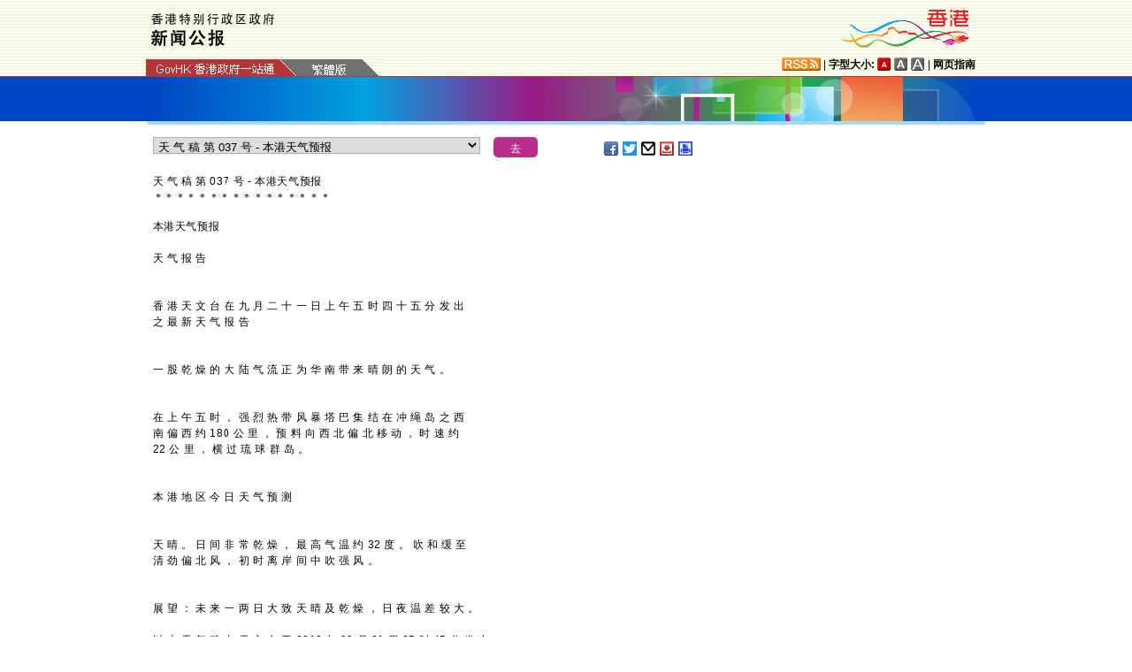

--- FILE ---
content_type: text/html
request_url: https://sc.isd.gov.hk/TuniS/www.info.gov.hk/gia/wr/201909/21/P2019092100153.htm
body_size: 7347
content:
<!DOCTYPE html>
<!-- Version Number = 01.01.14.08081 -->
<html>
<head>
	<meta http-equiv="X-UA-Compatible" content="IE=edge">
	<meta http-equiv="Cache-Control" content="no-cache, no-store, must-revalidate" />
	<meta http-equiv="Pragma" content="no-cache" />
	<meta http-equiv="Expires" content="0" />	<meta http-equiv="Content-Type" content="text/html; charset=utf-8" />
	<meta name="viewport" content="width=device-width, initial-scale=1.0">
	<title>天 气 稿 第 037 号 - 本港天气预报</title>
	<meta name="description" content="本港天气预报


天 气 报 告
 

香 港 天 文 台 在 九 月 二 十 一 日 上 午 五 时 四 十 五 分 发 出
之 最 新 天 气 报 告
 
..."/>
		<meta property="og:title" content="天 气 稿 第 037 号 - 本港天气预报"/>
		<meta property="og:image" content=""/>
		<meta property="og:description" content="本港天气预报


天 气 报 告
 

香 港 天 文 台 在 九 月 二 十 一 日 上 午 五 时 四 十 五 分 发 出
之 最 新 天 气 报 告
 
..."/>
	<link href="https://sc.isd.gov.hk/TuniS/www.info.gov.hk/gia/css/bootstrap.min.css?1.0.20170921" rel="stylesheet" type="text/css">
	<link href="https://sc.isd.gov.hk/TuniS/www.info.gov.hk/gia/css/public.css?1.0.20170921" rel="stylesheet" type="text/css">
	<link href="https://sc.isd.gov.hk/TuniS/www.info.gov.hk/gia/css/public_tc.css?1.0.20170921" rel="stylesheet" type="text/css">
	<link href="https://sc.isd.gov.hk/TuniS/www.info.gov.hk/gia/js/fancybox/jquery.fancybox.css?1.0.20170921" rel="stylesheet" type="text/css">
	
	<script src="https://sc.isd.gov.hk/TuniS/www.info.gov.hk/gia/js/jeasyUI/jquery-1.11.1.min.js?1.0.20170921" type="text/javascript"></script>
	<script src="https://sc.isd.gov.hk/TuniS/www.info.gov.hk/gia/js/bootstrap.min.js?1.0.20170921" type="text/javascript"></script>
    <!--[if IE 8]>     
	<link href="/gia/css/IE8.css?1.0.20170921" rel="stylesheet" type="text/css">
	<![endif]-->
		
	<script src="https://sc.isd.gov.hk/TuniS/www.info.gov.hk/gia/js/ui.js?1.0.20170921" type="text/javascript"></script>
	<script src="https://sc.isd.gov.hk/TuniS/www.info.gov.hk/gia/js/changefont.js?1.0.20170921" type="text/javascript"></script>
	<script src="https://sc.isd.gov.hk/TuniS/www.info.gov.hk/gia/js/fancybox/jquery.fancybox.js?1.0.20170921" type="text/javascript"></script>	
	<script src="http://bit.ly/javascript-api.js?version=latest&amp;login=dchkisd&amp;apiKey=R_02afecc2e288a81ef21669b36da33665" language="javascript" type="text/javascript"></script>
	<script src="https://sc.isd.gov.hk/TuniS/www.info.gov.hk/gia/js/share.js?1.0.20170921" type="text/javascript"></script>
	<script src="https://sc.isd.gov.hk/TuniS/www.info.gov.hk/gia/js/kanhan_new.js?1.0.20170921" type="text/javascript"></script>
	<script src="https://sc.isd.gov.hk/TuniS/www.info.gov.hk/gia/js/jquery.getStyleObject.js?1.0.20170921"></script>
	<script src="https://sc.isd.gov.hk/TuniS/www.info.gov.hk/gia/js/headlinestarbar.js?1.0.20170921"></script>
	<script type="text/javascript">
	
	$(function()
	{	
		var url = 'select_tc.htm?' + Math.random()*Math.random();
		$("#includedContent").load(url,function(){
			$('#selectManual option[value="P2019092100153"]').attr("selected", "selected");		
		}); 
		$("#rightContent").clone().appendTo(".controlDisplay2");
	});
	
	function handleSelect()
	{
		var x = document.getElementById("selectManual").selectedIndex;
		var y = document.getElementsByTagName("option")[x].value;
		if (y.substr(3,1)=='_'){
			if (!isSC()){
				window.location = y.substr(4) + ".htm";
			} else {
				if (y.substr(0,3)=='OLD'){
					window.location = "http://sc.isd.gov.hk/gb/www.info.gov.hk" + "/gia/wr/201909/21/" +y.substr(4) + ".htm";
				} else {
					window.location = "http://sc.isd.gov.hk/TuniS/www.info.gov.hk" + "/gia/wr/201909/21/" + y.substr(4) + ".htm";
				}
			}
		} else {
			window.location = y +".htm";
		}
	}
	</script>		
</head>

<body>
	
<a id="skiptocontent" href="#contentBody" class="access">跳至主要内容</a>
<div id="header" style="width:100%;height:auto;">

	<script type="text/javascript">
		$(document).ready(function() {
			resizeStarDivider('C');
			if ((/iPhone|iPod|iPad|Android|BlackBerry/).test(navigator.userAgent)) {
				$(".icon_save").css("display","none");
			};			
		});
	</script>	
	
    <div class="wrapper" style="max-width:970px;width:100%;height:auto;padding:0px 0px 0px 0px;">
        <div style="width:100%;max-width:950px;margin:0 auto;display:inline-block;">
			<div class="left" style="padding-top:15px;padding-left:16px;width:60%;">
				<img id="topBannerImage" class="wrTitleImgChi" style="width:100%;max-width:140px;height:auto;max-height:37px;" width="140" src="https://www.info.gov.hk/gia/images/header_weather_report_tc.png" alt="香港特别行政区政府 - 新闻公报" title="香港特别行政区政府 - 新闻公报" border="0">
			</div>
			<div class="right" style="padding-top:5px;padding-right:4px;width:40%;">
				<div style="float:right;max-height:52px;">
					<a href="http://www.brandhk.gov.hk/" class="logo_hk_en" style="width:100%;max-width:153px;height:auto;max-height:52px;">
						<img class="b0" style="width:100%;max-width:153px;height:auto;max-height:52px;" src="https://www.info.gov.hk/gia/images/header_HK_logo_tc_x2.png" alt="香港品牌形象" height="52px" width="153px" />
						<span style="display:none;">Brand HK</span>
					</a>
				</div>
			</div>
				
			
		</div>
		<div class="row resHeaderRow">
			<div class="col-md-12">
				 <div class="resChiRightDiv">
				 <div class="header_right2  resRight3">
					<a href="http://www.gov.hk/sc/about/rss.htm" id="www_gov_hk_rss" class="logo_rss" alt="RSS"></a> | <b>字型大小:</b> 
					<a id="f1" href="javascript:void(0);" onclick="changefontSize(1);resizeStarDivider('C');" style="width:16px;height:15px;" class="font_size_btn btn_font_size_1_on" title="预设字体大小" alt="預設字體大小"></a>
						<a id="f2" href="javascript:void(0);" onclick="changefontSize(2);resizeStarDivider('C');" style="width:16px;height:15px;" class="font_size_btn btn_font_size_2" title="较大的字体" alt="較大的字體"></a>
						<a id="f3" href="javascript:void(0);" onclick="changefontSize(3);resizeStarDivider('C');" style="width:16px;height:15px;" class="font_size_btn btn_font_size_3" title="最大的字体" alt="最大的字體"></a> | <a href="http://www.gov.hk/sc/about/sitemap.htm" id="sitemap"><b>网页指南</b></a>
					<div class="clearboth"></div>
				</div>
				</div>
				<div class="left responsivegov onlyChiGov" >
					<a href="http://www.gov.hk/sc/residents/" class="homePageURL" target="_blank" id="www_gov_hk"><img src="https://www.info.gov.hk/gia/images/govLink_tc.png" class="hdrLnk b0" id="hdrGovLnk" alt="香港政府一站通" title="香港政府一站通"></a>
					
					<a href="http://sc.isd.gov.hk/TuniS/www.info.gov.hk/gia/wr/201909/21/P2019092100153.htm" class="govEnd onlyChiGovEnd"><img src="https://www.info.gov.hk/gia/images/lang_sc.png" class="hdrLnk b0" style="padding:1px 0 0 0;" id="hdrSCLnk" alt="简体版" title="简体版"></a>
					
					<div class="clearboth"></div>
				</div>
			</div>
		</div>
       
		<!--div id="testing" style="position:absolute;color:red;font:arial;font-size:25pt;left:390px;bottom:30px;font-weight:bold;">[测试中]</div-->
    </div>
</div>
	
	<div id="headerBanner" style="width:100%;height:50px;">
      <div class="wrapper" style="max-width:963px;width:100%;height:50px;"></div>
    </div>
    
<div id="contentBody" class="row" style="max-width:947px;width:100%;height:auto;">
			<div class="colLeft resLeftContent">
				<div class="row">
					<div class="rel" style="margin-top:-10px;">
						<div class="col-md-12">
							<div style="white-space:nowrap;">
								<div id="includedContent"></div>
								<div class="left">
									<INPUT TYPE=submit class="submitBtnSmall" name=submit value="去" onclick="handleSelect();return false;">
								</div>
							</div>
							
							<div class="sharePost2">
								<a href="javascript:shareFacebook()" style="width:18px;height:16px;" class="icon_facebook" title="分享至Facebook" alt="分享至Facebook"></a>
								<a href="javascript:shareGooglePlus()" style="width:18px;height:16px;" class="icon_google_plus" title="分享至Google Plus" alt="分享至Google Plus"></a>
								<a href="javascript:shareTwitter()" style="width:18px;height:16px;" class="icon_twitter" title="分享至Twitter" alt="分享至Twitter"></a>
								<a href="MAILTO:?subject=%E6%96%B0%E8%81%9E%E5%85%AC%E5%A0%B1%EF%BC%9A%E5%A4%A9%20%E6%B0%A3%20%E7%A8%BF%20%E7%AC%AC%20037%20%E8%99%9F%20-%20%E6%9C%AC%E6%B8%AF%E5%A4%A9%E6%B0%A3%E9%A0%90%E5%A0%B1&body=http%3A%2F%2Fwww.info.gov.hk%2Fgia%2Fwr%2F201909%2F21%2FP2019092100153.htm" target="_blank" style="width:18px;height:16px;" class="icon_mailto" title="电子邮件" alt="電子郵件"></a>
								<a href="https://sc.isd.gov.hk/TuniS/www.info.gov.hk/cgi-bin/isd/gia/savefile.pl" style="width:18px;height:16px;" class="icon_save" title="存档" alt="存檔"></a>
								<!--a href="P2019092100153.txt" style="width:18px;height:16px;" class="icon_save" title="Right Click to Save"></a-->
								<a href="https://sc.isd.gov.hk/TuniS/www.info.gov.hk/gia/wr/201909/21/P2019092100153p.htm" style="width:18px;height:16px;" class="icon_print" title="列印" alt="列印"></a>
							</div>
							
						</div>
					</div>
				</div>
				
				<div class="clearboth"></div>
				<br/>
				<div class="rel">
					<div class="headline fontSize1" style="display:none">天 气 稿 第 037 号 - 本港天气预报</div>
					<div class="headline fontSize1" id="PRHeadline"><span id="PRHeadlineSpan">天 气 稿 第 037 号 - 本港天气预报</span></div>
					<div id="starBar" class="headline fontSize1">＊＊＊＊＊＊＊＊＊＊＊＊＊＊＊＊＊＊＊＊＊＊</div>
					<div id="starBarSpacingC"></div>
				</div>
		
				<span id="pressrelease" class="fontSize1">
				<div id="weather_report">本港天气预报<br><br><pre>天 气 报 告</pre><br /><br />&nbsp;<br><pre>香 港 天 文 台 在 九 月 二 十 一 日 上 午 五 时 四 十 五 分 发 出<br>之 最 新 天 气 报 告</pre><br /><br />&nbsp;<br><pre>一 股 乾 燥 的 大 陆 气 流 正 为 华 南 带 来 晴 朗 的 天 气 。</pre><br /><br />&nbsp;<br><pre>在 上 午 五 时 ， 强 烈 热 带 风 暴 塔 巴 集 结 在 冲 绳 岛 之 西<br>南 偏 西 约 180 公 里 ， 预 料 向 西 北 偏 北 移 动 ， 时 速 约<br>22 公 里 ， 横 过 琉 球 群 岛 。</pre><br /><br />&nbsp;<br><pre>本 港 地 区 今 日 天 气 预 测</pre><br /><br />&nbsp;<br><pre>天 晴 。 日 间 非 常 乾 燥 ， 最 高 气 温 约 32 度 。 吹 和 缓 至<br>清 劲 偏 北 风 ， 初 时 离 岸 间 中 吹 强 风 。</pre><br /><br />&nbsp;<br><pre>展 望 ： 未 来 一 两 日 大 致 天 晴 及 乾 燥 ， 日 夜 温 差 较 大 。</pre><br /><br>以 上 天 气 稿 由 天 文 台 于 2019 年 09 月 21 日 05 时 45 分 发 出<br></div>
				<br />
				<div class="controlDisplay2 resRightContent" >
				
				</div>
					  
				</span>
			
				<div class="btm_btn">
					
						<div class="left">
							<a href="https://sc.isd.gov.hk/TuniS/www.info.gov.hk/gia/ISD_public_Calendar_tc.html" class="newAch">新闻资料库</a>&nbsp;&nbsp;
							<a href="https://sc.isd.gov.hk/TuniS/www.info.gov.hk/gia/wr/201909/20c.htm" class="newAch mL5">昨日新闻</a>&nbsp;&nbsp;
						</div>
						<div class="resChiContentBackTop" >
							<div style="display:inline-block;padding-right:7px;">
								<a href="https://sc.isd.gov.hk/TuniS/www.info.gov.hk/gia/wr/201909/21c.htm" class="newAch">返回新闻列表</a>
							</div>
							<a href="#" class="backTop">返回页首</a>
						</div>
						<div class="clearboth"></div>
					
				</div>
				<div style="padding-top:10px">
					<a href="https://sc.isd.gov.hk/TuniS/www.info.gov.hk/gia/wr/ctoday.htm" class="newAch">即日新闻</a>&nbsp;&nbsp;
				</div>
			
			</div>
		<div class="controlDisplay1 resRightContent" >
			<div id="rightContent" class="fontSize1">
			  
				

			</div>
			<div class="clearboth"></div>
		</div>
	
</div>
<div id="footer" style="width:100%;height:auto;">
	<div class="wrapper" style="max-width:950px;width:100%;height:auto;">
		<!--a href="/gia/ISD_public_important_notice_tc.html" class="left mT10">重要告示</a-->
			<div class="right">
				<a href="http://www.ogcio.gov.hk/tc/community/web_accessibility/recognition_scheme/" target="_blank" id="webforall" class="logo_webforall" title="无障碍网页嘉许计划" alt="無障礙網頁嘉許計劃"></a>
				<a href="http://www.w3.org/WAI/WCAG2AA-Conformance" rel="external" target="_blank" class="logo_wcag" title="符合万维网联盟有关无障碍网页设计指引中2A级别的要求" alt="符合萬維網聯盟有關無障礙網頁設計指引中2A級別的要求"></a>
			</div>
			<div class="clearboth">
		    </div>
	</div>
</div>

<script language="JavaScript" type="text/javascript">
$(".fancybox").fancybox({
	wrapCSS    : 'fancybox-custom',
	closeClick : false,
	loop:true,
	openEffect : 'none',

	helpers : {
		title : {
			type : 'inside'
		},
		overlay : {closeClick: true}
	},

	afterLoad : function() {
		var sp = arguments[0].href;
		var tmpStr = this.title.replace(new RegExp('\"','gm'),"&quot;")
        					  .replace(new RegExp('\'','gm'),"&#39")
  						      .replace(new RegExp('\r\n','gm'),'<br/>')
                              .replace(new RegExp('\n','gm'),'<br/>')
	                          .replace(new RegExp('\r','gm'),'<br/>');
		
		this.title = '<table><tr><td>' + tmpStr + '</td></tr></table>';
	}
});


</script>

</body>
</html>


--- FILE ---
content_type: text/html
request_url: https://sc.isd.gov.hk/TuniS/www.info.gov.hk/gia/wr/201909/21/select_tc.htm?0.1564499580282468
body_size: 2787
content:

								<select id="selectManual" class="left" style="width:75%;max-width:370px;height:19px;white-space: nowrap;">
									
									<option value="P2019092100993">天 气 稿 第 188 号 - 本港天气预报</option>
									
									<option value="P2019092100984">天 气 稿 第 186 号 - 华南海域天气报告</option>
									
									<option value="P2019092100980">天 气 稿 第 184 号 - 本港天气预报</option>
									
									<option value="P2019092100970">天 气 稿 第 182 号 - 每小时温度湿度报告</option>
									
									<option value="P2019092100960">天 气 稿 第 180 号 - 本港天气预报</option>
									
									<option value="P2019092100921">天 气 稿 第 178 号 - 每小时温度湿度报告</option>
									
									<option value="P2019092100893">天 气 稿 第 176 号 - 世界各大城市天气消息</option>
									
									<option value="P2019092100863">天 气 稿 第 174 号 - 本港天气预报</option>
									
									<option value="P2019092100836">天 气 稿 第 172 号 - 每小时温度湿度报告</option>
									
									<option value="P2019092100829">天 气 稿 第 170 号 - 本港天气预报</option>
									
									<option value="P2019092100815">天 气 稿 第 168 号 - 天文及潮汐资料</option>
									
									<option value="P2019092100798">天 气 稿 第 165 号 - 每小时温度湿度报告</option>
									
									<option value="P2019092100794">天 气 稿 第 163 号 - 本港天气预报</option>
									
									<option value="P2019092100786">天 气 稿 第 161 号 - 华南海域天气报告</option>
									
									<option value="P2019092100774">天 气 稿 第 159 号 - 每小时温度湿度报告</option>
									
									<option value="P2019092100772">天 气 稿 第 157 号 - 中国各大城市天气消息</option>
									
									<option value="P2019092100749">天 气 稿 第 155 号 - 本港天气预报</option>
									
									<option value="P2019092100733">天 气 稿 第 153 号 - 广东省24小时天气预报</option>
									
									<option value="P2019092100716">天 气 稿 第 151 号 - 每小时温度湿度报告</option>
									
									<option value="P2019092100708">天 气 稿 第 149 号 - 世界各大城市天气消息</option>
									
									<option value="P2019092100704">天 气 稿 第 147 号 - 本港天气预报</option>
									
									<option value="P2019092100651">天 气 稿 第 144 号 - 每小时温度湿度报告</option>
									
									<option value="P2019092100647">天 气 稿 第 142 号 - 紫外线指数预测</option>
									
									<option value="P2019092100639">天 气 稿 第 140 号 - 本港天气预报</option>
									
									<option value="P2019092100626">天 气 稿 第 138 号 - 本港九天天气预报</option>
									
									<option value="P2019092100624">天 气 稿 第 136 号 - 华南海域天气报告</option>
									
									<option value="P2019092100606">天 气 稿 第 134 号 - 本港天气预报</option>
									
									<option value="P2019092100598">天 气 稿 第 132 号 - 每小时温度湿度报告</option>
									
									<option value="P2019092100584">天 气 稿 第 130 号 - 本港天气预报</option>
									
									<option value="P2019092100553">天 气 稿 第 128 号 - 每小时温度湿度报告</option>
									
									<option value="P2019092100538">天 气 稿 第 126 号 - 本港天气预报</option>
									
									<option value="P2019092100489">天 气 稿 第 123 号 - 每小时温度湿度报告</option>
									
									<option value="P2019092100479">天 气 稿 第 121 号 - 本港天气预报</option>
									
									<option value="P2019092100447">天 气 稿 第 118 号 - 每小时温度湿度报告</option>
									
									<option value="P2019092100435">天 气 稿 第 116 号 - 本港天气预报</option>
									
									<option value="P2019092100421">天 气 稿 第 114 号 - 华南海域天气报告</option>
									
									<option value="P2019092100415">天 气 稿 第 112 号 - 中国各大城市天气消息</option>
									
									<option value="P2019092100405">天 气 稿 第 110 号 - 本港天气预报</option>
									
									<option value="P2019092100396">天 气 稿 第 108 号 - 每小时温度湿度报告</option>
									
									<option value="P2019092100393">天 气 稿 第 106 号 - 强烈季候风信号</option>
									
									<option value="P2019092100382">天 气 稿 第 104 号 - 本港天气预报</option>
									
									<option value="P2019092100380">天 气 稿 第 102 号 - 强烈季候风信号特别报告</option>
									
									<option value="P2019092100365">天 气 稿 第 100 号 - 本港九天天气预报</option>
									
									<option value="P2019092100342">天 气 稿 第 097 号 - 每小时温度湿度报告</option>
									
									<option value="P2019092100324">天 气 稿 第 095 号 - 本港天气预报</option>
									
									<option value="P2019092100298">天 气 稿 第 093 号 - 每小时温度湿度报告</option>
									
									<option value="P2019092100295">天 气 稿 第 091 号 - 世界各大城市天气消息</option>
									
									<option value="P2019092100287">天 气 稿 第 089 号 - 华南海域天气报告</option>
									
									<option value="P2019092100283">天 气 稿 第 086 号 - 本港九天天气预报</option>
									
									<option value="P2019092100279">天 气 稿 第 084 号 - 强烈季候风信号特别报告</option>
									
									<option value="P2019092100277">天 气 稿 第 083 号 - 本港天气预报</option>
									
									<option value="P2019092100261">天 气 稿 第 081 号 - 华南海域天气报告</option>
									
									<option value="P2019092100248">天 气 稿 第 077 号 - 强烈季候风信号特别报告</option>
									
									<option value="P2019092100247">天 气 稿 第 075 号 - 每小时温度湿度报告</option>
									
									<option value="P2019092100244">天 气 稿 第 074 号 - 本港九天天气预报</option>
									
									<option value="P2019092100243">天 气 稿 第 073 号 - 本港天气预报</option>
									
									<option value="P2019092100242">天 气 稿 第 071 号 - 强烈季候风信号</option>
									
									<option value="P2019092100237">天 气 稿 第 069 号 - 每小时温度湿度报告</option>
									
									<option value="P2019092100231">天 气 稿 第 067 号 - 本港九天天气预报</option>
									
									<option value="P2019092100227">天 气 稿 第 065 号 - 本港天气预报</option>
									
									<option value="P2019092100214">天 气 稿 第 062 号 - 中国各大城市天气消息</option>
									
									<option value="P2019092100209">天 气 稿 第 060 号 - 每小时温度湿度报告</option>
									
									<option value="P2019092100203">天 气 稿 第 058 号 - 本港九天天气预报</option>
									
									<option value="P2019092100201">天 气 稿 第 056 号 - 本港天气预报</option>
									
									<option value="P2019092100192">天 气 稿 第 054 号 - 广东省24小时天气预报</option>
									
									<option value="P2019092100189">天 气 稿 第 052 号 - 每小时温度湿度报告</option>
									
									<option value="P2019092100181">天 气 稿 第 050 号 - 本港天气预报</option>
									
									<option value="P2019092100170">天 气 稿 第 048 号 - 本港九天天气预报</option>
									
									<option value="P2019092100168">天 气 稿 第 045 号 - 本港天气预报</option>
									
									<option value="P2019092100162">天 气 稿 第 043 号 - 每小时温度湿度报告</option>
									
									<option value="P2019092100160">天 气 稿 第 040 号 - 世界各大城市天气消息</option>
									
									<option value="P2019092100157">天 气 稿 第 039 号 - 紫外线指数预测</option>
									
									<option value="P2019092100153">天 气 稿 第 037 号 - 本港天气预报</option>
									
									<option value="P2019092100143">天 气 稿 第 035 号 - 华南海域天气报告</option>
									
									<option value="P2019092100135">天 气 稿 第 033 号 - 每小时温度湿度报告</option>
									
									<option value="P2019092100132">天 气 稿 第 031 号 - 本港九天天气预报</option>
									
									<option value="P2019092100129">天 气 稿 第 029 号 - 本港天气预报</option>
									
									<option value="P2019092100116">天 气 稿 第 027 号 - 华南海域天气报告</option>
									
									<option value="P2019092100111">天 气 稿 第 025 号 - 每小时温度湿度报告</option>
									
									<option value="P2019092100106">天 气 稿 第 023 号 - 本港天气预报</option>
									
									<option value="P2019092100096">天 气 稿 第 021 号 - 华南海域天气报告</option>
									
									<option value="P2019092100089">天 气 稿 第 019 号 - 每小时温度湿度报告</option>
									
									<option value="P2019092100080">天 气 稿 第 017 号 - 本港天气预报</option>
									
									<option value="P2019092100062">天 气 稿 第 015 号 - 每小时温度湿度报告</option>
									
									<option value="P2019092100055">天 气 稿 第 013 号 - 本港天气预报</option>
									
									<option value="P2019092100033">天 气 稿 第 011 号 - 每小时温度湿度报告</option>
									
									<option value="P2019092100031">天 气 稿 第 009 号 - 本港九天天气预报</option>
									
									<option value="P2019092100028">天 气 稿 第 007 号 - 本港天气预报</option>
									
									<option value="P2019092100016">天 气 稿 第 005 号 - 昨日天气及辐射水平资料</option>
									
									<option value="P2019092100003">天 气 稿 第 002 号 - 每小时温度湿度报告</option>
									
									<option value="P2019092100001">天 气 稿 第 001 号 - 本港九天天气预报</option>
									
								</select>
								

--- FILE ---
content_type: application/javascript
request_url: https://sc.isd.gov.hk/TuniS/www.info.gov.hk/gia/js/headlinestarbar.js?1.0.20170921
body_size: 888
content:
function resizeStarDivider(language) {
	var starBar = document.getElementById("starBar");
	var titleBar = document.getElementById("PRHeadline");
	var titleBarSpan = document.getElementById("PRHeadlineSpan");

	// Exit when cannot found these element
	if (starBar == null || titleBar == null) return;
	

	// Init star bar
	starBar.innerHTML = "";

	
	// Create sample star
	var starChar = '<span>';
	if (language.toUpperCase()=='C') {
		starChar = '<span style="letter-spacing:0.05em;">';
		starChar += '＊';
	} else {
		starChar += '*';
	}
	starChar += '</span>';
	$('body').append('<div id="testwidth">'+starChar+'</div>');
	var starBarFS = $(starBar).css('font-size');

	$('#testwidth span').css('font-family',$(starBar).css('font-family'));

	
	$('#testwidth span').css('font-size',starBarFS);
	// Get the width of one star
	var w = $('#testwidth span')[0].getBoundingClientRect().right -  $('#testwidth span')[0].getBoundingClientRect().left;
	$('#testwidth').remove();
	
	
	// Get the width of headline
	var dimensions = $("#PRHeadlineSpan")[0].getBoundingClientRect().right-$("#PRHeadlineSpan")[0].getBoundingClientRect().left;
	var width = dimensions >= 650 ? 650 : dimensions
	
	// Calculate qty of stars
	var numOfStars = Math.ceil((width)/(w));
	var starBarStr = '';
	for (var i=0;i<numOfStars;i++){
		starBarStr += starChar;
	}
	starBar.innerHTML = starBarStr;

	starBar.setAttribute('style', 'white-space: nowrap;');
}

function getStyle(e){
	return $(e).getStyleObject();
}



--- FILE ---
content_type: application/javascript
request_url: https://sc.isd.gov.hk/TuniS/www.info.gov.hk/gia/js/kanhan_new.js?1.0.20170921
body_size: 1414
content:
var khReplaceStr = "sc.isd.gov.hk/TuniS/";
var khReplaceStr2 = "sc.isd.gov.hk/gb/";
var gnmis_header = "http://www.info.gov.hk";

function kanhan() {
	if (!isSC()) return;
	
	$("*").css('font-family','MingLiu_HKSCS,MingLiu,PMingLiu,"细明体","细明体",MingLiu,Helvetica,"Myriad Pro",Arial,sans-serif');
	
	$("#testing").text("[测试中]");
	$("#hdrSCLnk").attr("src",gnmis_header+"/gia/images/lang_tc.png");
	$("#hdrSCLnk").attr("alt","繁体版");
	$("#hdrSCLnk").attr("title","繁体版");

	if (($("#topBannerImage").attr("src")).indexOf('header_api')>-1) {
		$("#topBannerImage").attr("src",gnmis_header+"/gia/images/header_api_sc.png");
	} else {
		$("#topBannerImage").attr("src",gnmis_header+"/gia/images/header_pressreleases_sc_x2.png");
	}
	$("#topPrintHeader").attr("src",gnmis_header+"/gia/images/print_header_sc_x2.gif");
	
	$("#www_news_gov_hk").attr("href","http://sc.news.gov.hk/TuniS/www.news.gov.hk/tc/index.shtml");
	$("#www_news_gov_hk_2").attr("href","http://sc.news.gov.hk/TuniS/www.news.gov.hk/tc/index.shtml");
	$("#webcast_info_gov_hk").attr("href","http://webcast.info.gov.hk/revamp/sim/index.html");
	//$("#www_ceo_gov_hk_speech").attr("href","http://www.ceo.gov.hk/sim/sa/speeches.html");
	//$("#www_info_gov_hk_speech").attr("href","http://sc.isd.gov.hk/gb/www.info.gov.hk/isd/speech/csensp.htm");
	$("#webcast_info_gov_hk_footage").attr("href","http://webcast.info.gov.hk/sim/footage.html");
	$("#www_gov_hk_rss").attr("href","http://www.gov.hk/sc/about/rss.htm");
	$("#www_gov_hk").attr("href","http://www.gov.hk/sc/residents/");
	$("#sitemap").attr("href","http://www.gov.hk/sc/about/sitemap.htm");
	$("#privacy").attr("href","http://www.gov.hk/sc/about/privacy.htm");
	$("#webforall").attr("href","http://www.ogcio.gov.hk/sc/community/web_accessibility/recognition_scheme/");
	
	if ($("#refSite")!=null && $("#refSite").attr("href")=='http://sc.news.gov.hk/TuniS/www.news.gov.hk/tc/'){
		$("#refSite").attr("href","http://sc.news.gov.hk/TuniS/www.news.gov.hk/tc/");
	}
	if ($("#refSite")!=null && $("#refSite").attr("href")=='http://www.hko.gov.hk/contentc.htm'){
		$("#refSite").attr("href","http://gb.weather.gov.hk/contentc.htm");
	}
	if ($("#refSite")!=null && $("#refSite").attr("href")=='http://sc.epd.gov.hk/gb/www.epd.gov.hk/epd/cindex.html'){
		$("#refSite").attr("href","http://sc.epd.gov.hk/gb/www.epd.gov.hk/epd/sc_chi/top.html");
	}
	
	var oldhref;
	if ($("#hdrSCLnk").length){
		oldhref = $("#hdrSCLnk").parent().attr("href");
		$("#hdrSCLnk").parent().attr("href",oldhref.replace(khReplaceStr,"").replace(khReplaceStr2,""));
	}
	if ($("#hdrENLnk").length){
		oldhref = $("#hdrENLnk").parent().attr("href");
		$("#hdrENLnk").parent().attr("href",oldhref.replace(khReplaceStr,"").replace(khReplaceStr2,""));
	}	
	if ($("#webcast_info_gov_hk").length){
		oldhref = $("#webcast_info_gov_hk").attr("href");
		$("#webcast_info_gov_hk").attr("href",oldhref.replace(khReplaceStr,"").replace(khReplaceStr2,""));
	}
	if ($("#webcast_info_gov_hk_footage").length){
		oldhref = $("#webcast_info_gov_hk_footage").attr("href");
		$("#webcast_info_gov_hk_footage").attr("href",oldhref.replace(khReplaceStr,"").replace(khReplaceStr2,""));
	}	
	
	$(".OLD").each(function() {
		oldhref = $(this).attr("href");
		$(this).attr("href",oldhref.replace("TuniS","gb"));		
	});
}

function isSC() {
	if(location.href.toString().indexOf(khReplaceStr) != -1){
		return true;
	} else if(location.href.toString().indexOf(khReplaceStr2) != -1){
		return true;
	}
	return false;
}

$(document).ready(function(){
	kanhan();
});